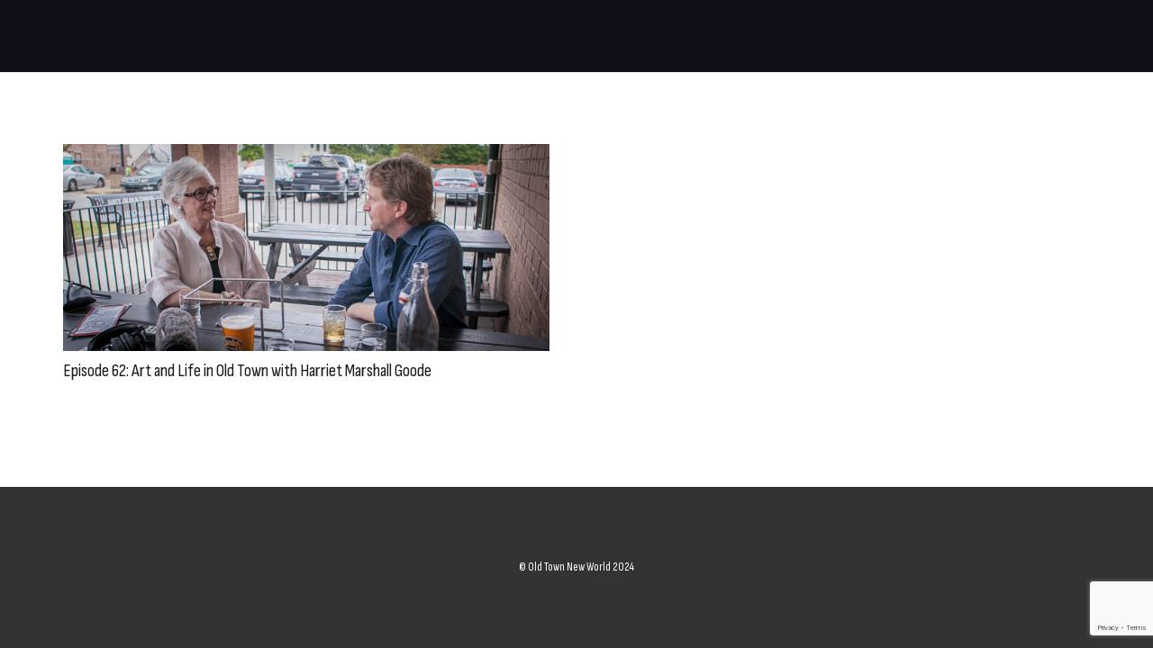

--- FILE ---
content_type: text/html; charset=utf-8
request_url: https://www.google.com/recaptcha/api2/anchor?ar=1&k=6LdXCzghAAAAAAsTHFHzRRDrVGWYme3GXOg_NNq1&co=aHR0cHM6Ly9vbGR0b3dubmV3d29ybGQuY29tOjQ0Mw..&hl=en&v=PoyoqOPhxBO7pBk68S4YbpHZ&size=invisible&anchor-ms=20000&execute-ms=30000&cb=pu9dmtnsq9jh
body_size: 48900
content:
<!DOCTYPE HTML><html dir="ltr" lang="en"><head><meta http-equiv="Content-Type" content="text/html; charset=UTF-8">
<meta http-equiv="X-UA-Compatible" content="IE=edge">
<title>reCAPTCHA</title>
<style type="text/css">
/* cyrillic-ext */
@font-face {
  font-family: 'Roboto';
  font-style: normal;
  font-weight: 400;
  font-stretch: 100%;
  src: url(//fonts.gstatic.com/s/roboto/v48/KFO7CnqEu92Fr1ME7kSn66aGLdTylUAMa3GUBHMdazTgWw.woff2) format('woff2');
  unicode-range: U+0460-052F, U+1C80-1C8A, U+20B4, U+2DE0-2DFF, U+A640-A69F, U+FE2E-FE2F;
}
/* cyrillic */
@font-face {
  font-family: 'Roboto';
  font-style: normal;
  font-weight: 400;
  font-stretch: 100%;
  src: url(//fonts.gstatic.com/s/roboto/v48/KFO7CnqEu92Fr1ME7kSn66aGLdTylUAMa3iUBHMdazTgWw.woff2) format('woff2');
  unicode-range: U+0301, U+0400-045F, U+0490-0491, U+04B0-04B1, U+2116;
}
/* greek-ext */
@font-face {
  font-family: 'Roboto';
  font-style: normal;
  font-weight: 400;
  font-stretch: 100%;
  src: url(//fonts.gstatic.com/s/roboto/v48/KFO7CnqEu92Fr1ME7kSn66aGLdTylUAMa3CUBHMdazTgWw.woff2) format('woff2');
  unicode-range: U+1F00-1FFF;
}
/* greek */
@font-face {
  font-family: 'Roboto';
  font-style: normal;
  font-weight: 400;
  font-stretch: 100%;
  src: url(//fonts.gstatic.com/s/roboto/v48/KFO7CnqEu92Fr1ME7kSn66aGLdTylUAMa3-UBHMdazTgWw.woff2) format('woff2');
  unicode-range: U+0370-0377, U+037A-037F, U+0384-038A, U+038C, U+038E-03A1, U+03A3-03FF;
}
/* math */
@font-face {
  font-family: 'Roboto';
  font-style: normal;
  font-weight: 400;
  font-stretch: 100%;
  src: url(//fonts.gstatic.com/s/roboto/v48/KFO7CnqEu92Fr1ME7kSn66aGLdTylUAMawCUBHMdazTgWw.woff2) format('woff2');
  unicode-range: U+0302-0303, U+0305, U+0307-0308, U+0310, U+0312, U+0315, U+031A, U+0326-0327, U+032C, U+032F-0330, U+0332-0333, U+0338, U+033A, U+0346, U+034D, U+0391-03A1, U+03A3-03A9, U+03B1-03C9, U+03D1, U+03D5-03D6, U+03F0-03F1, U+03F4-03F5, U+2016-2017, U+2034-2038, U+203C, U+2040, U+2043, U+2047, U+2050, U+2057, U+205F, U+2070-2071, U+2074-208E, U+2090-209C, U+20D0-20DC, U+20E1, U+20E5-20EF, U+2100-2112, U+2114-2115, U+2117-2121, U+2123-214F, U+2190, U+2192, U+2194-21AE, U+21B0-21E5, U+21F1-21F2, U+21F4-2211, U+2213-2214, U+2216-22FF, U+2308-230B, U+2310, U+2319, U+231C-2321, U+2336-237A, U+237C, U+2395, U+239B-23B7, U+23D0, U+23DC-23E1, U+2474-2475, U+25AF, U+25B3, U+25B7, U+25BD, U+25C1, U+25CA, U+25CC, U+25FB, U+266D-266F, U+27C0-27FF, U+2900-2AFF, U+2B0E-2B11, U+2B30-2B4C, U+2BFE, U+3030, U+FF5B, U+FF5D, U+1D400-1D7FF, U+1EE00-1EEFF;
}
/* symbols */
@font-face {
  font-family: 'Roboto';
  font-style: normal;
  font-weight: 400;
  font-stretch: 100%;
  src: url(//fonts.gstatic.com/s/roboto/v48/KFO7CnqEu92Fr1ME7kSn66aGLdTylUAMaxKUBHMdazTgWw.woff2) format('woff2');
  unicode-range: U+0001-000C, U+000E-001F, U+007F-009F, U+20DD-20E0, U+20E2-20E4, U+2150-218F, U+2190, U+2192, U+2194-2199, U+21AF, U+21E6-21F0, U+21F3, U+2218-2219, U+2299, U+22C4-22C6, U+2300-243F, U+2440-244A, U+2460-24FF, U+25A0-27BF, U+2800-28FF, U+2921-2922, U+2981, U+29BF, U+29EB, U+2B00-2BFF, U+4DC0-4DFF, U+FFF9-FFFB, U+10140-1018E, U+10190-1019C, U+101A0, U+101D0-101FD, U+102E0-102FB, U+10E60-10E7E, U+1D2C0-1D2D3, U+1D2E0-1D37F, U+1F000-1F0FF, U+1F100-1F1AD, U+1F1E6-1F1FF, U+1F30D-1F30F, U+1F315, U+1F31C, U+1F31E, U+1F320-1F32C, U+1F336, U+1F378, U+1F37D, U+1F382, U+1F393-1F39F, U+1F3A7-1F3A8, U+1F3AC-1F3AF, U+1F3C2, U+1F3C4-1F3C6, U+1F3CA-1F3CE, U+1F3D4-1F3E0, U+1F3ED, U+1F3F1-1F3F3, U+1F3F5-1F3F7, U+1F408, U+1F415, U+1F41F, U+1F426, U+1F43F, U+1F441-1F442, U+1F444, U+1F446-1F449, U+1F44C-1F44E, U+1F453, U+1F46A, U+1F47D, U+1F4A3, U+1F4B0, U+1F4B3, U+1F4B9, U+1F4BB, U+1F4BF, U+1F4C8-1F4CB, U+1F4D6, U+1F4DA, U+1F4DF, U+1F4E3-1F4E6, U+1F4EA-1F4ED, U+1F4F7, U+1F4F9-1F4FB, U+1F4FD-1F4FE, U+1F503, U+1F507-1F50B, U+1F50D, U+1F512-1F513, U+1F53E-1F54A, U+1F54F-1F5FA, U+1F610, U+1F650-1F67F, U+1F687, U+1F68D, U+1F691, U+1F694, U+1F698, U+1F6AD, U+1F6B2, U+1F6B9-1F6BA, U+1F6BC, U+1F6C6-1F6CF, U+1F6D3-1F6D7, U+1F6E0-1F6EA, U+1F6F0-1F6F3, U+1F6F7-1F6FC, U+1F700-1F7FF, U+1F800-1F80B, U+1F810-1F847, U+1F850-1F859, U+1F860-1F887, U+1F890-1F8AD, U+1F8B0-1F8BB, U+1F8C0-1F8C1, U+1F900-1F90B, U+1F93B, U+1F946, U+1F984, U+1F996, U+1F9E9, U+1FA00-1FA6F, U+1FA70-1FA7C, U+1FA80-1FA89, U+1FA8F-1FAC6, U+1FACE-1FADC, U+1FADF-1FAE9, U+1FAF0-1FAF8, U+1FB00-1FBFF;
}
/* vietnamese */
@font-face {
  font-family: 'Roboto';
  font-style: normal;
  font-weight: 400;
  font-stretch: 100%;
  src: url(//fonts.gstatic.com/s/roboto/v48/KFO7CnqEu92Fr1ME7kSn66aGLdTylUAMa3OUBHMdazTgWw.woff2) format('woff2');
  unicode-range: U+0102-0103, U+0110-0111, U+0128-0129, U+0168-0169, U+01A0-01A1, U+01AF-01B0, U+0300-0301, U+0303-0304, U+0308-0309, U+0323, U+0329, U+1EA0-1EF9, U+20AB;
}
/* latin-ext */
@font-face {
  font-family: 'Roboto';
  font-style: normal;
  font-weight: 400;
  font-stretch: 100%;
  src: url(//fonts.gstatic.com/s/roboto/v48/KFO7CnqEu92Fr1ME7kSn66aGLdTylUAMa3KUBHMdazTgWw.woff2) format('woff2');
  unicode-range: U+0100-02BA, U+02BD-02C5, U+02C7-02CC, U+02CE-02D7, U+02DD-02FF, U+0304, U+0308, U+0329, U+1D00-1DBF, U+1E00-1E9F, U+1EF2-1EFF, U+2020, U+20A0-20AB, U+20AD-20C0, U+2113, U+2C60-2C7F, U+A720-A7FF;
}
/* latin */
@font-face {
  font-family: 'Roboto';
  font-style: normal;
  font-weight: 400;
  font-stretch: 100%;
  src: url(//fonts.gstatic.com/s/roboto/v48/KFO7CnqEu92Fr1ME7kSn66aGLdTylUAMa3yUBHMdazQ.woff2) format('woff2');
  unicode-range: U+0000-00FF, U+0131, U+0152-0153, U+02BB-02BC, U+02C6, U+02DA, U+02DC, U+0304, U+0308, U+0329, U+2000-206F, U+20AC, U+2122, U+2191, U+2193, U+2212, U+2215, U+FEFF, U+FFFD;
}
/* cyrillic-ext */
@font-face {
  font-family: 'Roboto';
  font-style: normal;
  font-weight: 500;
  font-stretch: 100%;
  src: url(//fonts.gstatic.com/s/roboto/v48/KFO7CnqEu92Fr1ME7kSn66aGLdTylUAMa3GUBHMdazTgWw.woff2) format('woff2');
  unicode-range: U+0460-052F, U+1C80-1C8A, U+20B4, U+2DE0-2DFF, U+A640-A69F, U+FE2E-FE2F;
}
/* cyrillic */
@font-face {
  font-family: 'Roboto';
  font-style: normal;
  font-weight: 500;
  font-stretch: 100%;
  src: url(//fonts.gstatic.com/s/roboto/v48/KFO7CnqEu92Fr1ME7kSn66aGLdTylUAMa3iUBHMdazTgWw.woff2) format('woff2');
  unicode-range: U+0301, U+0400-045F, U+0490-0491, U+04B0-04B1, U+2116;
}
/* greek-ext */
@font-face {
  font-family: 'Roboto';
  font-style: normal;
  font-weight: 500;
  font-stretch: 100%;
  src: url(//fonts.gstatic.com/s/roboto/v48/KFO7CnqEu92Fr1ME7kSn66aGLdTylUAMa3CUBHMdazTgWw.woff2) format('woff2');
  unicode-range: U+1F00-1FFF;
}
/* greek */
@font-face {
  font-family: 'Roboto';
  font-style: normal;
  font-weight: 500;
  font-stretch: 100%;
  src: url(//fonts.gstatic.com/s/roboto/v48/KFO7CnqEu92Fr1ME7kSn66aGLdTylUAMa3-UBHMdazTgWw.woff2) format('woff2');
  unicode-range: U+0370-0377, U+037A-037F, U+0384-038A, U+038C, U+038E-03A1, U+03A3-03FF;
}
/* math */
@font-face {
  font-family: 'Roboto';
  font-style: normal;
  font-weight: 500;
  font-stretch: 100%;
  src: url(//fonts.gstatic.com/s/roboto/v48/KFO7CnqEu92Fr1ME7kSn66aGLdTylUAMawCUBHMdazTgWw.woff2) format('woff2');
  unicode-range: U+0302-0303, U+0305, U+0307-0308, U+0310, U+0312, U+0315, U+031A, U+0326-0327, U+032C, U+032F-0330, U+0332-0333, U+0338, U+033A, U+0346, U+034D, U+0391-03A1, U+03A3-03A9, U+03B1-03C9, U+03D1, U+03D5-03D6, U+03F0-03F1, U+03F4-03F5, U+2016-2017, U+2034-2038, U+203C, U+2040, U+2043, U+2047, U+2050, U+2057, U+205F, U+2070-2071, U+2074-208E, U+2090-209C, U+20D0-20DC, U+20E1, U+20E5-20EF, U+2100-2112, U+2114-2115, U+2117-2121, U+2123-214F, U+2190, U+2192, U+2194-21AE, U+21B0-21E5, U+21F1-21F2, U+21F4-2211, U+2213-2214, U+2216-22FF, U+2308-230B, U+2310, U+2319, U+231C-2321, U+2336-237A, U+237C, U+2395, U+239B-23B7, U+23D0, U+23DC-23E1, U+2474-2475, U+25AF, U+25B3, U+25B7, U+25BD, U+25C1, U+25CA, U+25CC, U+25FB, U+266D-266F, U+27C0-27FF, U+2900-2AFF, U+2B0E-2B11, U+2B30-2B4C, U+2BFE, U+3030, U+FF5B, U+FF5D, U+1D400-1D7FF, U+1EE00-1EEFF;
}
/* symbols */
@font-face {
  font-family: 'Roboto';
  font-style: normal;
  font-weight: 500;
  font-stretch: 100%;
  src: url(//fonts.gstatic.com/s/roboto/v48/KFO7CnqEu92Fr1ME7kSn66aGLdTylUAMaxKUBHMdazTgWw.woff2) format('woff2');
  unicode-range: U+0001-000C, U+000E-001F, U+007F-009F, U+20DD-20E0, U+20E2-20E4, U+2150-218F, U+2190, U+2192, U+2194-2199, U+21AF, U+21E6-21F0, U+21F3, U+2218-2219, U+2299, U+22C4-22C6, U+2300-243F, U+2440-244A, U+2460-24FF, U+25A0-27BF, U+2800-28FF, U+2921-2922, U+2981, U+29BF, U+29EB, U+2B00-2BFF, U+4DC0-4DFF, U+FFF9-FFFB, U+10140-1018E, U+10190-1019C, U+101A0, U+101D0-101FD, U+102E0-102FB, U+10E60-10E7E, U+1D2C0-1D2D3, U+1D2E0-1D37F, U+1F000-1F0FF, U+1F100-1F1AD, U+1F1E6-1F1FF, U+1F30D-1F30F, U+1F315, U+1F31C, U+1F31E, U+1F320-1F32C, U+1F336, U+1F378, U+1F37D, U+1F382, U+1F393-1F39F, U+1F3A7-1F3A8, U+1F3AC-1F3AF, U+1F3C2, U+1F3C4-1F3C6, U+1F3CA-1F3CE, U+1F3D4-1F3E0, U+1F3ED, U+1F3F1-1F3F3, U+1F3F5-1F3F7, U+1F408, U+1F415, U+1F41F, U+1F426, U+1F43F, U+1F441-1F442, U+1F444, U+1F446-1F449, U+1F44C-1F44E, U+1F453, U+1F46A, U+1F47D, U+1F4A3, U+1F4B0, U+1F4B3, U+1F4B9, U+1F4BB, U+1F4BF, U+1F4C8-1F4CB, U+1F4D6, U+1F4DA, U+1F4DF, U+1F4E3-1F4E6, U+1F4EA-1F4ED, U+1F4F7, U+1F4F9-1F4FB, U+1F4FD-1F4FE, U+1F503, U+1F507-1F50B, U+1F50D, U+1F512-1F513, U+1F53E-1F54A, U+1F54F-1F5FA, U+1F610, U+1F650-1F67F, U+1F687, U+1F68D, U+1F691, U+1F694, U+1F698, U+1F6AD, U+1F6B2, U+1F6B9-1F6BA, U+1F6BC, U+1F6C6-1F6CF, U+1F6D3-1F6D7, U+1F6E0-1F6EA, U+1F6F0-1F6F3, U+1F6F7-1F6FC, U+1F700-1F7FF, U+1F800-1F80B, U+1F810-1F847, U+1F850-1F859, U+1F860-1F887, U+1F890-1F8AD, U+1F8B0-1F8BB, U+1F8C0-1F8C1, U+1F900-1F90B, U+1F93B, U+1F946, U+1F984, U+1F996, U+1F9E9, U+1FA00-1FA6F, U+1FA70-1FA7C, U+1FA80-1FA89, U+1FA8F-1FAC6, U+1FACE-1FADC, U+1FADF-1FAE9, U+1FAF0-1FAF8, U+1FB00-1FBFF;
}
/* vietnamese */
@font-face {
  font-family: 'Roboto';
  font-style: normal;
  font-weight: 500;
  font-stretch: 100%;
  src: url(//fonts.gstatic.com/s/roboto/v48/KFO7CnqEu92Fr1ME7kSn66aGLdTylUAMa3OUBHMdazTgWw.woff2) format('woff2');
  unicode-range: U+0102-0103, U+0110-0111, U+0128-0129, U+0168-0169, U+01A0-01A1, U+01AF-01B0, U+0300-0301, U+0303-0304, U+0308-0309, U+0323, U+0329, U+1EA0-1EF9, U+20AB;
}
/* latin-ext */
@font-face {
  font-family: 'Roboto';
  font-style: normal;
  font-weight: 500;
  font-stretch: 100%;
  src: url(//fonts.gstatic.com/s/roboto/v48/KFO7CnqEu92Fr1ME7kSn66aGLdTylUAMa3KUBHMdazTgWw.woff2) format('woff2');
  unicode-range: U+0100-02BA, U+02BD-02C5, U+02C7-02CC, U+02CE-02D7, U+02DD-02FF, U+0304, U+0308, U+0329, U+1D00-1DBF, U+1E00-1E9F, U+1EF2-1EFF, U+2020, U+20A0-20AB, U+20AD-20C0, U+2113, U+2C60-2C7F, U+A720-A7FF;
}
/* latin */
@font-face {
  font-family: 'Roboto';
  font-style: normal;
  font-weight: 500;
  font-stretch: 100%;
  src: url(//fonts.gstatic.com/s/roboto/v48/KFO7CnqEu92Fr1ME7kSn66aGLdTylUAMa3yUBHMdazQ.woff2) format('woff2');
  unicode-range: U+0000-00FF, U+0131, U+0152-0153, U+02BB-02BC, U+02C6, U+02DA, U+02DC, U+0304, U+0308, U+0329, U+2000-206F, U+20AC, U+2122, U+2191, U+2193, U+2212, U+2215, U+FEFF, U+FFFD;
}
/* cyrillic-ext */
@font-face {
  font-family: 'Roboto';
  font-style: normal;
  font-weight: 900;
  font-stretch: 100%;
  src: url(//fonts.gstatic.com/s/roboto/v48/KFO7CnqEu92Fr1ME7kSn66aGLdTylUAMa3GUBHMdazTgWw.woff2) format('woff2');
  unicode-range: U+0460-052F, U+1C80-1C8A, U+20B4, U+2DE0-2DFF, U+A640-A69F, U+FE2E-FE2F;
}
/* cyrillic */
@font-face {
  font-family: 'Roboto';
  font-style: normal;
  font-weight: 900;
  font-stretch: 100%;
  src: url(//fonts.gstatic.com/s/roboto/v48/KFO7CnqEu92Fr1ME7kSn66aGLdTylUAMa3iUBHMdazTgWw.woff2) format('woff2');
  unicode-range: U+0301, U+0400-045F, U+0490-0491, U+04B0-04B1, U+2116;
}
/* greek-ext */
@font-face {
  font-family: 'Roboto';
  font-style: normal;
  font-weight: 900;
  font-stretch: 100%;
  src: url(//fonts.gstatic.com/s/roboto/v48/KFO7CnqEu92Fr1ME7kSn66aGLdTylUAMa3CUBHMdazTgWw.woff2) format('woff2');
  unicode-range: U+1F00-1FFF;
}
/* greek */
@font-face {
  font-family: 'Roboto';
  font-style: normal;
  font-weight: 900;
  font-stretch: 100%;
  src: url(//fonts.gstatic.com/s/roboto/v48/KFO7CnqEu92Fr1ME7kSn66aGLdTylUAMa3-UBHMdazTgWw.woff2) format('woff2');
  unicode-range: U+0370-0377, U+037A-037F, U+0384-038A, U+038C, U+038E-03A1, U+03A3-03FF;
}
/* math */
@font-face {
  font-family: 'Roboto';
  font-style: normal;
  font-weight: 900;
  font-stretch: 100%;
  src: url(//fonts.gstatic.com/s/roboto/v48/KFO7CnqEu92Fr1ME7kSn66aGLdTylUAMawCUBHMdazTgWw.woff2) format('woff2');
  unicode-range: U+0302-0303, U+0305, U+0307-0308, U+0310, U+0312, U+0315, U+031A, U+0326-0327, U+032C, U+032F-0330, U+0332-0333, U+0338, U+033A, U+0346, U+034D, U+0391-03A1, U+03A3-03A9, U+03B1-03C9, U+03D1, U+03D5-03D6, U+03F0-03F1, U+03F4-03F5, U+2016-2017, U+2034-2038, U+203C, U+2040, U+2043, U+2047, U+2050, U+2057, U+205F, U+2070-2071, U+2074-208E, U+2090-209C, U+20D0-20DC, U+20E1, U+20E5-20EF, U+2100-2112, U+2114-2115, U+2117-2121, U+2123-214F, U+2190, U+2192, U+2194-21AE, U+21B0-21E5, U+21F1-21F2, U+21F4-2211, U+2213-2214, U+2216-22FF, U+2308-230B, U+2310, U+2319, U+231C-2321, U+2336-237A, U+237C, U+2395, U+239B-23B7, U+23D0, U+23DC-23E1, U+2474-2475, U+25AF, U+25B3, U+25B7, U+25BD, U+25C1, U+25CA, U+25CC, U+25FB, U+266D-266F, U+27C0-27FF, U+2900-2AFF, U+2B0E-2B11, U+2B30-2B4C, U+2BFE, U+3030, U+FF5B, U+FF5D, U+1D400-1D7FF, U+1EE00-1EEFF;
}
/* symbols */
@font-face {
  font-family: 'Roboto';
  font-style: normal;
  font-weight: 900;
  font-stretch: 100%;
  src: url(//fonts.gstatic.com/s/roboto/v48/KFO7CnqEu92Fr1ME7kSn66aGLdTylUAMaxKUBHMdazTgWw.woff2) format('woff2');
  unicode-range: U+0001-000C, U+000E-001F, U+007F-009F, U+20DD-20E0, U+20E2-20E4, U+2150-218F, U+2190, U+2192, U+2194-2199, U+21AF, U+21E6-21F0, U+21F3, U+2218-2219, U+2299, U+22C4-22C6, U+2300-243F, U+2440-244A, U+2460-24FF, U+25A0-27BF, U+2800-28FF, U+2921-2922, U+2981, U+29BF, U+29EB, U+2B00-2BFF, U+4DC0-4DFF, U+FFF9-FFFB, U+10140-1018E, U+10190-1019C, U+101A0, U+101D0-101FD, U+102E0-102FB, U+10E60-10E7E, U+1D2C0-1D2D3, U+1D2E0-1D37F, U+1F000-1F0FF, U+1F100-1F1AD, U+1F1E6-1F1FF, U+1F30D-1F30F, U+1F315, U+1F31C, U+1F31E, U+1F320-1F32C, U+1F336, U+1F378, U+1F37D, U+1F382, U+1F393-1F39F, U+1F3A7-1F3A8, U+1F3AC-1F3AF, U+1F3C2, U+1F3C4-1F3C6, U+1F3CA-1F3CE, U+1F3D4-1F3E0, U+1F3ED, U+1F3F1-1F3F3, U+1F3F5-1F3F7, U+1F408, U+1F415, U+1F41F, U+1F426, U+1F43F, U+1F441-1F442, U+1F444, U+1F446-1F449, U+1F44C-1F44E, U+1F453, U+1F46A, U+1F47D, U+1F4A3, U+1F4B0, U+1F4B3, U+1F4B9, U+1F4BB, U+1F4BF, U+1F4C8-1F4CB, U+1F4D6, U+1F4DA, U+1F4DF, U+1F4E3-1F4E6, U+1F4EA-1F4ED, U+1F4F7, U+1F4F9-1F4FB, U+1F4FD-1F4FE, U+1F503, U+1F507-1F50B, U+1F50D, U+1F512-1F513, U+1F53E-1F54A, U+1F54F-1F5FA, U+1F610, U+1F650-1F67F, U+1F687, U+1F68D, U+1F691, U+1F694, U+1F698, U+1F6AD, U+1F6B2, U+1F6B9-1F6BA, U+1F6BC, U+1F6C6-1F6CF, U+1F6D3-1F6D7, U+1F6E0-1F6EA, U+1F6F0-1F6F3, U+1F6F7-1F6FC, U+1F700-1F7FF, U+1F800-1F80B, U+1F810-1F847, U+1F850-1F859, U+1F860-1F887, U+1F890-1F8AD, U+1F8B0-1F8BB, U+1F8C0-1F8C1, U+1F900-1F90B, U+1F93B, U+1F946, U+1F984, U+1F996, U+1F9E9, U+1FA00-1FA6F, U+1FA70-1FA7C, U+1FA80-1FA89, U+1FA8F-1FAC6, U+1FACE-1FADC, U+1FADF-1FAE9, U+1FAF0-1FAF8, U+1FB00-1FBFF;
}
/* vietnamese */
@font-face {
  font-family: 'Roboto';
  font-style: normal;
  font-weight: 900;
  font-stretch: 100%;
  src: url(//fonts.gstatic.com/s/roboto/v48/KFO7CnqEu92Fr1ME7kSn66aGLdTylUAMa3OUBHMdazTgWw.woff2) format('woff2');
  unicode-range: U+0102-0103, U+0110-0111, U+0128-0129, U+0168-0169, U+01A0-01A1, U+01AF-01B0, U+0300-0301, U+0303-0304, U+0308-0309, U+0323, U+0329, U+1EA0-1EF9, U+20AB;
}
/* latin-ext */
@font-face {
  font-family: 'Roboto';
  font-style: normal;
  font-weight: 900;
  font-stretch: 100%;
  src: url(//fonts.gstatic.com/s/roboto/v48/KFO7CnqEu92Fr1ME7kSn66aGLdTylUAMa3KUBHMdazTgWw.woff2) format('woff2');
  unicode-range: U+0100-02BA, U+02BD-02C5, U+02C7-02CC, U+02CE-02D7, U+02DD-02FF, U+0304, U+0308, U+0329, U+1D00-1DBF, U+1E00-1E9F, U+1EF2-1EFF, U+2020, U+20A0-20AB, U+20AD-20C0, U+2113, U+2C60-2C7F, U+A720-A7FF;
}
/* latin */
@font-face {
  font-family: 'Roboto';
  font-style: normal;
  font-weight: 900;
  font-stretch: 100%;
  src: url(//fonts.gstatic.com/s/roboto/v48/KFO7CnqEu92Fr1ME7kSn66aGLdTylUAMa3yUBHMdazQ.woff2) format('woff2');
  unicode-range: U+0000-00FF, U+0131, U+0152-0153, U+02BB-02BC, U+02C6, U+02DA, U+02DC, U+0304, U+0308, U+0329, U+2000-206F, U+20AC, U+2122, U+2191, U+2193, U+2212, U+2215, U+FEFF, U+FFFD;
}

</style>
<link rel="stylesheet" type="text/css" href="https://www.gstatic.com/recaptcha/releases/PoyoqOPhxBO7pBk68S4YbpHZ/styles__ltr.css">
<script nonce="IMqhIzH_fbptsWcaHLrEIQ" type="text/javascript">window['__recaptcha_api'] = 'https://www.google.com/recaptcha/api2/';</script>
<script type="text/javascript" src="https://www.gstatic.com/recaptcha/releases/PoyoqOPhxBO7pBk68S4YbpHZ/recaptcha__en.js" nonce="IMqhIzH_fbptsWcaHLrEIQ">
      
    </script></head>
<body><div id="rc-anchor-alert" class="rc-anchor-alert"></div>
<input type="hidden" id="recaptcha-token" value="[base64]">
<script type="text/javascript" nonce="IMqhIzH_fbptsWcaHLrEIQ">
      recaptcha.anchor.Main.init("[\x22ainput\x22,[\x22bgdata\x22,\x22\x22,\[base64]/[base64]/[base64]/[base64]/[base64]/[base64]/KGcoTywyNTMsTy5PKSxVRyhPLEMpKTpnKE8sMjUzLEMpLE8pKSxsKSksTykpfSxieT1mdW5jdGlvbihDLE8sdSxsKXtmb3IobD0odT1SKEMpLDApO08+MDtPLS0pbD1sPDw4fFooQyk7ZyhDLHUsbCl9LFVHPWZ1bmN0aW9uKEMsTyl7Qy5pLmxlbmd0aD4xMDQ/[base64]/[base64]/[base64]/[base64]/[base64]/[base64]/[base64]\\u003d\x22,\[base64]\\u003d\\u003d\x22,\x22wpLDrcOgwqvCrsOew6XDp8OrCMKsVmjDmMKiRkg5w7nDjwPCosK9BsKzwpBFwoDCk8Oiw6YswpXCmHAZM8Otw4IfBU8hXW07VH4WWsOMw498dRnDrXHCsxUwJl/ChMOyw6JJVHhKwrcZSnhrMQVaw7Jmw5gEwqIawrXCti/DlEHCkQPCuzPDjWZ8HD4xZ3bCmwRiEsOKwrvDtWzCtMK1bsO7McOfw5jDpcK9JsKMw65VwrbDrifCs8KiYzA8GyE1woIkHg0dw6AYwrVrOMKbHcOhwoUkHn3CmA7DvWTCuMObw4ZfQAtLwr/[base64]/Dtil0wrVJdB7Chld+SVXDm8Oaw7/DiMK7DQLCqGpSAxjCmnbDp8KWIl7CvEklwq3CuMKAw5LDrgrDjVcgw73CksOnwq8zw7/CnsOzRsOUEMKPw4jCq8OZGQILEEzCi8OqO8OhwrkdP8KgBnfDpsOxOcKYMRjDr1fCgMOSw43CiHDCgsKUD8Oiw7XCmRYJBxHCpzAmwqHDosKZa8OmYcKJEMKUw4rDp3XCscOkwqfCv8KMP3Nqw7TCucOSwqXCtTAwSMOWw6/CoRl9wrLDucKIw4DDt8OzwqbDlcOpDMOLwoDCjHnDpFHDnAQDw6ZDwpbCq2Y/wofDhsKBw4fDtxtyDSt0McOPVcK0aMO2V8KeZTBTwoRjw7ojwpBBPUvDmx0mI8KBGsKdw408wovDjMKwaGjCg1Esw5AJwobCll1owp1vwr8xLEnDtUhhKH5Cw4jDlcO4FMKzP3DDtMODwpZXw77DhMOII8KNwqx2w4MtI2IowrJPGm/CmSvCtgHDsmzDpDPDnVRqw5nCjCHDuMO5w5LCoijCiMOTcghKwpdvw4EswrjDmsO7cRZRwpIXwrhGfsKdYcOpU8OSdXBldsKNLTvDmcOtQ8Kkfg9Bwp/Du8OLw5vDs8KdHHsMw6coKBXDjG7DqcObL8KewrDDlQvDpcOXw6Vew68JwqxHwrpWw6DCgzBnw40uaSB0wqnDg8K+w7PCscKhwoDDk8K5w6QHSVwIUcKFw40HcEd4HCRVDHbDiMKiwrsfFMK7w78Jd8KUfWDCjRDDhMKRwqXDt2Mtw7/Csy12BMKZw53Do0EtFsORZH3DlMK5w63Dp8KFNcOJdcOKwrPCiRTDkSV8FgDDqsKgB8KTwqfCuELDqsK5w6hIw6DCpVLCrG/ChcKoWsOzw7AbRcOkw5HDisO6w6J9wpTDjEDCjCxXVzMXHVEMYMOvXVXCoSbDhMOqwqDDrcODw6sdw57CrFxpwopCwqbDosK1Qi4TBsKJa8OYbcO9wobCicOmw6PCvSTDoyVAMMKpI8K5U8KxPcOSw7jDsW8MwobCpkhcwqVmw4c/[base64]/DtRvDo8OcaMO6w6fCpMObUCFWwqbDgMOndWrDpllVw5nDtzw2wrQ+CVvCsBZuw5w4LS3Doj/DnWvCiHFNGn4XEsOowoJqNMK9JRrDucOnwrjDh8OObcOBTcKswr/DrQrDpsOgc3Zfw53DnQjDoMK5KsKBMsO4w6TDtsK/[base64]/bzzDvMOVDnNDXlUTacOfPsKPKMK9TkzCpMK4alPDgMKTBMOEw4jDgxtzUyYdwr0HQMO5wqjCkw5lFcKUdQjDgMOGwo1Vw6x/BMO8Cx7DmznCjTwCw4s+w4rDicK5w6fCvVQ1DlRUXsOkJ8ONDsODw5/[base64]/DoHzClhs/VMOBw7d3wrpifsK3wo3DhADDtSbDtcOMw7/[base64]/wqXDriMaHD1vw5LDtcOaOC5pY8KJG8Ozw6vDvEXDtsOUaMOTw69UwpTCssKAw6nCplzDiXXDlcO5w6zCnWbCujvCqMKLw44Qw6ZlwrFuVRBtw4XCgMK5w5prw6/CisOQTMORw4pEJsOxwqc6YEbDpmVgw4oZw5d4w7dlwqbDu8OUCHvCh1/DhzjCrQTDpcKLw5bClMOXG8ONe8ObQ2FEw4Vmw4jCmT7DucOtPMOSw598w7XDgTpXPxzDoBXDqXgxwrLDgGgYHS/CpsKuTDgWw7FbTcOaP1fCtmdyJcOCwooOw4/DusKYcRLDmcKtwop4KMOEXnLDvQQQwrxbw4JTJV0BwrnDjsO9wo81Gj08MiPCksOnM8KxQ8Kgw7BJDHpewoQ4w57CqGkUw4vDlsK+K8O2DsK+MMKbH03CmnZccHLDoMKswqxTBMOsw4zDrcOiaFHChnvDq8OmCMO+w5MtwpvDscOEwr/CgMOMJMO1w7DDojAzesO5wrnCscOuNV/DnEEcHcOnCzFxw5bDhMKTWwPDuGp6Z8OzwqFvQFZpZijDtMKiw6N1G8O5M1PCqCHCv8Kxw7VfwoAMwqHDo1jDjXc5wrXClsKVwr9VLsKVT8OnNTXCs8KHEG0Tw71qIFohYk7CmMKnwoUPZHYeKMO3wq3CtELDhMKiw5J+w5JOwo/DhMKWMB00QMOIFj/CiArDtsOfw4NzMi/CksKeVm7DvMKnw7sQw61owrxaGy/DlcOMOsKYA8K8fGgHwrXDsk9cDhXCk3BNKsK8IxpuwoPCisKdHGXDp8KFOcKZw6XDp8OcE8OlwqRjw5bDi8OtcMOKw5jCkcOPZ8OgGgPCoxHCvU0caMK9w77CvMODw6xRwoIFD8KJw75LERjDuCBsG8OQH8KfeQ80w491RsOCY8K/wpfCk8K3w4QqRmbDr8OqwpzDnkrDuCPCr8K3HcK8wq3Cl2HCkEzCsmLDgy8Wwo07csOhw5TClMOww6YAwqPDscK8MxBMwrt4T8O8JDlgwok/[base64]/[base64]/CrMOhTWDChlDCgWdUGh8dw58IXMOTAcKdw5XDuyvDtEXDqHdvWng8wrsAD8KGwr5yw7sJXlBeasO8JgXCk8KUAFUGwpPCg1XClGvCnirCs0MkX35cwqBBw5bDunzDoFPDuMOpwps6w4/Ch14GPSJlwovCq1wiLDA3QjXCqMKaw5UrwpBmwpsyD8OQfMKaw4AEw5UGQ37DrcOLw7BDw57DgDI9w4E8bsK3wp/DucKgT8KAHAHDisKiw5bDjwRgbmkvw4w4F8KRLMOEVQPDjcOWw6jDi8OYXMOVKFMEX0lawqHCjCcAw63DiHPCsVE/wq7CkcOow43CjBbDtsKRG1YpFcK2w6DCnF5Iw77DvcObwovDl8K5FzfClXlHLnliXyTDu1zCoUfDlGQ4wotVw4TDnMO5YGU9w47CgcO7w485U3nCk8K3XMOGF8O0A8Kbwp94BG0qw5RHw6HDmRzDp8KfT8OXw4TDnsKXwozCjih5NxtTw4JwG8K/w50xKB/DszbClcOLw7zCpcKhw5LCnsK9aCHDrsK6w6DCs13CpMOJAF3ClcOdwobDr3nCvhYqwrcTw4/Dr8OGW1tDMlvCtcOfwrjCusOveMOSbMOSCcKYe8K1FsOicSzCqBFEGcKUwofDnsKow7HCg245MsKTwobDu8OhX10CwrLDgsKjHGHCoTIlVSrCjA4/cMOIVyPDrCoOQ2TDh8K1Cj3Cjmk4wp1ZHMOrUcKPw7PDhMKLwqNbwovDiCbCo8KDw4jCr1oyw6HDo8KjwpQYw64lHcOSw7tQKsOxc0wWwqDCssKdw6dpwoFswp3CisKgQsOvCcOYP8KmHMOBw58ZHDXDoErDgcOjwpAlXMKgVcKTIiLDhcKrwpE+wrvCghvDsV/CncKGw7R5w7IGasK+wrHDvMO9XMKLQsOrwojDuE4cw6pgDgYRwrVow5xRwqtubTAyw6vChwBLJcKvwotjwrnDihXCm081LkTCnFzDkMONw6Nowq3CskvDqMOTwqjDksOxHRsFw7LDssOUDMOiw7nDoEzCjX/[base64]/w6/Co8KlLWPCiMO6LHJqw5nCrsOMbsOeDVLCk8KJADXDvMKEwqB/[base64]/Ct8Ktw6bDskJjw7gzw7rDsMOow415Q1vCksKzCsOYwpt5wrXCk8KNM8KgbHdMw4soD2AXw6/[base64]/DlA4Nw70mYcKsF8OSwqAJORUMB8KxGijCjSx+Y3PCn2HDrGNIS8Ojw7nCuMKRXQpQwqQxwpZjw6lpYBEywq42woXCmyLDh8OzNkQtTMOhOTwuw5QgYloYDycXMi4tL8KSRMOma8OeBCjCtCjDvXNZwow/SD8Aw6HDq8KHw7XDsMKsPlzDtAIGwpt/[base64]/[base64]/[base64]/[base64]/CksKlBBPCgkbDosOrH8KxFRUcwpcTw5ZQek/CswY7wqMawrcqNCpSY8K/EMOITcOCIMO8w743w53CscO/NVDCpg97w5kjJ8Kkw4jDmmBDc0nDpD/[base64]/XipiPsKjwq/Di3g+XWAEwqU+KVbDgGjCoidSUMOqw41Zw7fCvizDtFvCoBvDmEvCizLDpsKzS8OMfiAfwpAoGjJsw4sow6UJBMKOMhQPbEIwKTQRw63CnGTDjh3CvsOfw705wqMNw5rDv8Ktw6laccOIwo/DhcOLXirCmWPDqsK1wrs5wrEPw5oUKWXCt014w6kNakPCscO1F8KqVnvChFkyJ8OkwoI6bD8JHMOfw7jChw4ZwrPDu8Khw73DucOLBCVYbMKSwr/DoMOUXjnChsOnw6fCgTDDv8OzwrzDpMKywrxNbgHCvMKfAMOrUTrDu8KIwprCjykrwprDj0s8woDCqCcrwoTCpsO2wqN3w6I4wp/DiMKHXcORwrbDnBJNw60fwop6w77Dl8Kiw7YXw7BOPsOgPznCoFHDp8OEw7A7w7s9w7w5w4giRwZfBcOuM8KtwqAtD2jDkjbCncOrSm40DMKVOndkwpkkw7rDi8O/w5zCksKsVsKIdcOQYVHDhsKxd8KPw7HCg8OUKMO7wqPDh1vDnHXDhSbDpjE7C8KzHcOdUyfDgMKZCgUCwobCmS/CiSMqw4HDusOWw6YQwrbCkMOaDMKRfsKyL8OCwrENCD/CgVNPfBzCmMOXaAM6OsKFwpkzwoInQ8OSw4ZUw6kJwp4QB8OeEMKzwqBgbCx8w7JywoPCkcOffsOhLz/Cs8OJw5Vfw6DDj8Knd8OQw4zDucOAwqUnw6zCjcO/Hg/DhFQywqHDp8KceWFrV8KbWm/DusOdwr0nw6bCj8OtwpAdw6fDsUtMwrJ1wqInwp0sQAbCk1/CnWjCoHjCucO2N3zCjHASaMOfDRXCuMO2w7ITDCNpWk15J8KXwqPCncO6bX7Dgy9MJFkmI2XCkXsIeRYVHg00UMOXNl/DmMK0N8K7w6nCjsKSWnh7FyvCjsOfcMKnw7TDr1rDkULDocOywonCniBeCcKgwrrCkgnCsUXCh8K1wrPDqsOKMklYGFLDlkQZUhlBMcOPwqnCrXptYlFFZQrCj8KxVMOCTMOZNsKmD8OLwpVhMk/DpcO0BkbDmcK4w4EqH8Ozw4d6wpPCpHQAwpTDmlJyMMODa8OfVsOUW0fCn1TDlQYGwoTDiR/Cml8HFlDDu8O1PMOOXRnDmktCMcKjwr1kAgfCkxwIw6diw6zDnsOSwpdUHlLCnyPDvj8VwpvCkSh5wrPCmGFiwr7DjkFZwpfDn3gvwrAhw6Eowp8Mw6suw6QQL8Kawo7CvFDCv8KhYMKTb8KFw7/CqkwjCg0PXsOAw5HCrsORE8OVwr5jwp5CEylswr/[base64]/CjcKMw6nCpsOOPcOFw7ZOw7PCgcKYL00HaDIIKsKswqXCm0vDg1nCrwg9woMiwqDCk8OoFsK2Jw/DtQokb8O/woLCrEJwZCkjwonCtRF4w4ETQGPDuwTConwBKMKDw6jDhsOzw4IJA0bDlMKUwp/[base64]/CscONwoXCvHxcIsOTw5JXVFBywr3CvcKxwq3Dn8Kaw4XCiMOmw6nDtcKdSGdEwp/[base64]/aULCvcO8w6rDqV/DrHfDkcOPGwRkwo0Xw5YzbSwrT3U4WWRCB8KBR8O5FsKHwqDCpSPCscKOw6RSThN0YX/ClnMKw4/ChsOGw5/CtlhTworDki5Yw4fCuC5kw6Rma8KCwrBKPcK1wqgnQCZKwp/[base64]/CtcKKTCnCoMOowqdfwqjDscKEwp8uRMOhwqhSwpUowobDjlkCw6pkbsOvwpwVEMOqw5LCi8O8w7MZwqfDtsOJcsK8w68IwqDCpwMwPMORw5Y7wrjCsVrCjWnDiAYcwqlhS13CvE/[base64]/[base64]/CkGs7w53Cml3CkMK7DnHDssOLDGt3VWIJJMKvwrfDuH3CuMK2w5TDvX7Dj8OjSi3ChVBCwqV5w7pAwqrCq8K/woshIcKNXTfCnCrCqgnCqx3DiUEFw7jDlMKIGDcTw64cecOzwpYhZsO3Wn5mT8O3NMKFR8O+wobCs2zCrAtqCcOxCyDCqsKfwoHDhGVgwpFsE8O+YMKfw7zDgTsvw6TDikt1w6LCgMKHwqjDvMOewrPDmVLDlgpkw5/CjhTDp8KPIl8Uw5TDrMKTAXvCrsKew60QC0jDgiLCosKzwoLCuRQtwovCuwDCgsOJw58Ow5o3w43DjTsLGcKlw5PDkmg/JsOsa8K0Fy3Dh8KpezjCpMK1w5YYwogmBhnCv8OBwqMXSMO+w7wMZcOIQMOxM8O3fHZfw5ITwrpHw4LClzzDnDnCh8OswpXChMKEMsK3w4/CuSrDlMODbMO0U1RqEiMBZcKYwozChR4pw5PChnHCgFnCmSNbwqbDs8Kkw4VFHlMbw6XCulzDvsKNAwYWw6ZHMMKXwqdrw7F/w6vCjhLDslwBw5AHw6lOw5LDu8OIw7LDkMKcw5B6LMKEwrbDhgLDjMOuCgHCt1TDqMOBMSPDjsKseHrCk8O1wpA3CRdGwq7DsF4EcMOsTcOMworClwXCu8KAB8Oywr3DliVDJzDDhCDDpsKvw6oBwpjCj8K3w6DCtWfChcKawoHCvUkxwr/[base64]/Ds8OXwoxww6U8w6HCiznDvk8pw6sFJH3CjhcsQ8OOwqjDnkdCw7TCkcOaH2csw7HDr8Obw4TDpsO0DBJLwopTwofCqRllQAzCgRvCkcOiwpPCny5+GMKaLcOswoTDoHTCrW/CnsKiOAkaw5lgGUfCm8OXcsOBw7PDqFDCksO/w68oewA5w4nCocOSw6okw73DjDjDjiXDlB5qw6TDmcOdw5rDksK6wrPChSonwrICfsKzd3LCu2fCuVErwod3FkEZV8Ovw4hvXWVFUiPDsg/[base64]/DqMKpwotwVWUXw6BZw6PDtCLCoRYwaRoiNXTCgcKpVMK0woZ+A8OnS8KeaxBCYMOmDAEHwpJpw5oYRsKSVMOmwq7Dv1/CpxEqI8K8wq3DpjYuWsKkJsOYdXc6w57Dh8O9L1jDpcKlw5M+QhHDi8Kqw7dlF8KsdjHDgQNzwrJzw4fCkMKGXsO3wo7CpsKOwpfCh1hTw6XCkcKwEhbDh8O0w5dgMsK4FTAtLcKSQsOVw7/[base64]/wp7ClcKdw4rDvWkJbcKEDsKoYMOSw5ohC8KeBMKnwp3DtkXCo8KJw5IFwp/CrydAO1TCrcKMwp9EOjwqw6N/w656fcKWw5jCuj4Tw6EQagLDr8KDw5NOw5rDvsKeQ8K9TgVEMzx9U8OVw5/[base64]/[base64]/w6fClnlcc8O6U098wpXCpsKywonDg8KzHVTCvjcpIMK6KsK0VsKFw7w5Nm7DuMOow6vCvMODw5/Cv8OSwrcJMMO/[base64]/CsUxxwq/DtcKGw4glfgXCkcOwCMOVRWLCmwrDtMKPTBpIGBrCgsK+wrcXwoECMcKOXMOSwqrCvsOde1lnwohsfsOiCMKtw6/CjDlEPcKVwr1jBCoqJsO6wpnCqEfDjsOWw6PDkMKvw5PCgMK9IcK5HSwNW3rDt8Kpw5ErKMOdw4jCk2HClcOuw4LCjMOIw4rDnsKmw7XChcKlwpVSw7RpwrLDlsKje3/DrMKyOzA8w7U2BDILw6fCnGLDkEHClMOew69rGUvDtSw1w7XCkFvCp8KKU8KCIcKtdT3DmsKOWXLCmg0PbMOuWMK/w7Biw6AeC3Ilwp1nwqwWb8KzOcKfwqVAEsOLwpjCrsKJMyl9wr1YwqnDj3Bcw5zDiMO3CyHDgcKww7gSBcO1DMKJwoXDocOAIMOrFil1wqprBcOJU8Opw7bDlyRLwr5BIyFvwqPDpcK5FsOZwpNbw7jCtsO+w5zCthlDa8KmScO/[base64]/DqhPDtsKrwqwjw5nDscOlw5ttPg/CuSrDnxNCw74nSzjCskrCscOmw71yAgU0w4XDq8O0w4HChMK/TTxZwplWwokEABduScK+TTDDtcOjw5HCqcKiwp3CkcOAwprCq2jCiMOOLTzCgTEXAGlAwq/DkMO5E8KIAMOycWLDrMKpw6AOQMKFBWVuX8K9T8KifRvCvHTDp8O5wrbDq8OLf8OiwprDmsKyw7jDtWYXw5pew7AqbCs9TQpYw6bDqn/Cnl/CqQLDuzfCskzDmhDDmcOAw7QAKW7Cv2JwBsO5wpE8wo3DssKpwpk/[base64]/DlcKTw7N1ecKvJsKcOsKYZ0LChsKGbBMTeRFYwpJFwpnDuMKhwqYiw4DDiBAtw5fCvsOCwqbDi8OFwpjCt8O/O8KkNsKvS30cbcODccK4AsK7w583wqVVdA0TbcKiw7Y7X8O4w4DDhMKLw5kiMi/CnMO9DsOuwpLDgWbDghYDwpElw6ZLwrUjGcKBaMKUw48QHErDqHHCnlTClcOSVCBmaDEbw5bDmUNjD8KYwp1Uw6Qowp/DiB7Dt8OZBcK/bcObDcOfwo09wqYHKmYbEFt3wpsKw5gfw7l9QAPDiMKlNcOgwot+wrHCr8Omw4jCnlQXw73Cj8Ote8KIwq3CpMOsKS7DjAPDhcO/wpzCrcKPQcOZQnvCqcKiw53DhRrCisKsAwzCp8OIL1sDw4cKw4XDsXDDn1jDmMKdw74+PQHCr1XCrsO+eMOOWsK2bcOzQXPCmlI3w4FZZcKcR0BFTSJ/wqbCpMKGHkvDicOKw5/DssOrBgYzcyTDh8KyZ8OeVQ0vKGVkwrfCqBp+w6rDh8OWLwYqworCm8Ktwrgpw7ckw5PCnH41wrEFBhgVw5/DncKhw5bCnFvDhExkeMK/e8ODwpLCtcKww48tPSZMRhpOF8OLEMOUOcO6IXLCscKlS8KTKcKYwpLDvR3Cgyw3fWE1w4zDv8OvGQDCkcKECk7DsMKXTAXDvSbDl3TDqyLCt8KkwoUGw6jCnUZFTXjDg8OuV8KNwpVyUm/CisKeFBURwqcEIzIwCkQWw7HCuMOhwoJ1wrjDhsOFE8OGX8K7MA3DucKJDsO7CMOfw6B2fTXCi8O4R8OPIsOrw7ZULTZkw6rDqVQrE8OjwqHDjMKZwr5xw7LDmhJvAyNVF8O7EcKEw5tMwohpVMOvdEcqw5rCmUPDjSDCrMOlw6bDisKYwoA+wodoMcOSwpnCkcKlZU/CjRpwwrjDtgxWw5sLcMO7CcKZOBdQwp5rI8K5wrbCisKgJsOcfsKkwrJeSknCjsK7FMKFR8KxH3YuwoJjw7ckW8OiwobCsMOGwplGD8KBRx8pw68fw6nCpHLDqMKdw7Y+wpfDrsKQMcKePsKIKyEBwqR9AQPDucK/[base64]/CrQHCosONZsODb8KBBsOkY8OZHcKqCltYYFDDh8O/P8OEwr0vFRAxD8OFwr5FBcONCMOGHMKdwp7DlcO4wrM3Y8OGMy7CrSDDmmzCrUbCjFdDw4siWG4NeMKmw7nDslfDn3ECw6vClFnCpsKydsKZw7FWwo/DusKHwoQ4wozCr8KRw7d2w5duwrvDtsOfw47CkyfDkinCi8OkeB/Ck8KcVsK0wqzCslDClcKIw5dbL8Kfw7UbL8OjaMOhwqYgNsK2w4HDvsOcfijCnF/[base64]/fD5cX8Kqw6EQw6TCq8OPI8OUTBArw7zDs0XDmAlqIh3Cj8Ofwq55woNLwpPCoyrCksK8Z8KRw78AasKkCcKEw43CpjIxDMOMb2fCqhPDji41X8OJw4XDg2IgVMKjwqVCBsOlRlLCnMKtOMKNdMOBSHrChsOpSMO5A1ZTRHbDkMOPKcK6wpNmL0low5BdW8Knw6/DmMKyN8KcwqBaZ0zDqn7CvlZPAsK9N8Ofw6XDqT/DpMKsEcOaQlvDpsOAC20zaCLCrjHCi8Kqw4nDiy3DlWxEw4t4VUg+AHxja8K5wo3DkQrCkB3DlcOHwq0Ywqx/wowiesK5SMOCw5U8G2BDP1bDlEgzWMO4wrQEwr/CjcOvecKTwqXCvcKSwovCksOJfcKPwrZxD8Kaw5zCgsKzwrXCsMOJw50AJcK4KcOUw4zDg8Kxw61hwp3Cg8OtVBV/LRxiwrV6RV9Ow74Zw4gbZ1DCksKxw4xVwoxfGx/CnMOZfSPCjAVAwpDDnsKgbwHDoz4QwoPDkMKLw6XDqsKqwr8NwqpTNQ4lc8Ojw6nDhh/CkSlgTjTCoMOAYMODw7TDt8KMw6/[base64]/ChsOtRAgtA0vDrkzDvQDDjsO5FnFpPGQHa8KDwoHDqFR1EB4uw6LCksO/MMOVwqQPYsOJFnQ0I3vCjMKiDDbCsR9JTMK9w5/Cs8K1EcKcLcKRIUfDjsKcwoHCnhHCr2FFYMK7wqHDr8O/w7tcw6Auw5vCgQvDvHJxCMOuwqDClMKUCDVkasKSw4dVw67DlH3Co8K7aGgNw5k0wrs/fcKMaV8wT8OHDsOpw7XCnkBZwr9ew77Dh3wmw598w6/DscKUX8KtwrfDsm9Mw6NUOxYLw7LDqcKVw4rDuMK6Q3TDimvDjsKBSyYQFWLDlcK2ecOBXTFZPQgWL33DgMO/M1EoUX5YwqfDliLDjcKtw75Gw6bCo2QVwrEMwqh9RVbDjcKwFcO5wqnCusOfR8OaVMK3OwluFxVJNmhJwoDCsEnCq3gmZVPDqsK8YmTDu8K+PzXChg9/UMKXGFbDgcKZw77CrEoRRsOJOMOhwqFIwq/[base64]/Dg8OFRU8LfFFlQcOEETUQw6hwf8K6wqRnwozChGA/wpjCpsKow5TDhMK0FMKwdgsaHhItUDnDp8K8GUleUcKickfDs8OOw6zDkjdMw4vCpMKpdgkuwpomH8KqJMKzcDvCtsKKwoAMSU/[base64]/[base64]/ChsKkwqTCigdTEsOwZgnDrsO0wrZ2OTfDgHjDvEHDnsK3wonDtsOdw4tkLknCqmzClVo7UcK+wq3DuDjDulfCv39bJcOtwrUMDCYKAsKXwpkVw63Cl8OPw5tTw6TCk3ogwobCrk/[base64]/CgsKMw4DCkMKQQ8K2w4piwqErwqLDu8OdNRtrG2xlw5Ytwp4Pwq7CtMOfw7bDjhnDuV/DrMKREjjClMKVYMOuR8KcBMKaZyLDscOqw5M5wrLCq0RFIB3CscKmw70NU8KXSGXCvgPDpVkZwoJmagVRwqgWbsORFlXChgzCgcOIw4R9wpcaw73CpnvDl8KewqN9woZjwrdRwo0xWT7CpsKhw5gyFsK+WMOpw5lXRQsoNBkmDsKCw7Mhwp/DmEkzwr7Dg0NEIsK/[base64]/wpEvPsOsw5R4w4fDmsKZAMO2w6tsNwEhw7pbHQkQw4A2LcKJGgdow6HCjMKmwrUrCcOLZcOjw5/DmsKDwq15wrfDiMK+CcKzwqXDujnCswE7NcOtbDHCvH3CkmAgcXPCo8KXw7EXw5wIbcOUVjbCgsOjw5nCgsOhQ0TDmsOUwoNGwph9FFM2PMOHdypBwpHCo8OZaAEqSlBIGsORaMOtHF7CkBwZY8KQAMKhVGsyw4PDhcK/ZMKHwp9vVh3DozhhPFzDosOuwr3DuyvDhVrCoQXCscKuDj1xDcKuZQIywpUdwqXDosOoecKiHMKdCBkUwrbCk38kLcK0w6HDgcKiAsKLwo3DkMOpGWAwfMOZBsOUwqLCvG7DqsK0cGjCq8OMYA/DvcOvYhsiwpx+woUuwq7CklfDl8O5w5EzJ8OwFMOUE8KsQcO2ccOVZcK7VcKewoA2wrcSwrE0wpFcZcK1fmbCscKcNAU5WzwlAsONQMKrJsKsw5Vsfm/[base64]/wpMWwpzCvsK5CnXClVE9w5A8wqTCpXHCjVdgw5cbwqFnw5srwp3DvQl/bMKod8Oaw4/Ch8K7w4ZNwqfCqsOrwqjDs2k6wqhxw5fDrD3CoVTDjFzDtVPCjMO1w7zCgcOSQGd+wpMlwq3DoU7CicK6wpzCjRVWAXvDv8KiYHwDGMKoZwY2wqjDnjzCt8KlJHTCh8OEDsOVw57CtsOww5DDjcKSwp7CpmlqwogPIcKIw4w7wpN7wprDoR/DtMOgLXzDs8OLKGjDo8KOLkxUDsKLa8KHw5XDv8Obw4/Dnh0JcA3CssKSw6I+w4jDk0DCtsOtw6XDscO2woUOw5TDmMKRb3LDnyFkLSzCuSpLw74CM3nDmGjCusKsZSzDicK6woQDNCtZHsOOEsKUw5PCi8KwwqPCpHs6SUvCq8KgJsKEwo5KWX7Dh8KwwrLDuQMfQxHDrsOlSMKBwrbCtQtOw7FowpHCvcOjUsO8w4/CnVrCtRc5w5zDvhdlwp3Dk8KbwrvCrcKUHcOTwpvChFbCj2/[base64]/w7nDjiQJT8O8JsKCw7LDpsOfagdAw7vDmB7DiTvCnRFGOEguPgXDncOoOzURw4/CjGHCgGrClMOkwp3Di8KIYzbCjiXDgiZjYnDCuEHCvAnCisOQOynDosKkw4DDs2Frw6dfw7PCpDXCmsKMBMONw5fDo8O8wqjCtRY/[base64]/CjsOMw61Bw59mZ8KReBl8PXITecKLBcK6wo5tTEPCnMOXf1PCt8OsworCqcKXw7MCV8K1KsOwUsOqb0ofwoMlFhHCv8KTw4YGw4AbYFF/wqPDtw3CmsOFw55+wq1OScOeMcK9wohzw5xHwoTDvxjCo8OJbyBmw47CsRfDlzHCgHHDrA/DkQ3CvcOywo5Sd8OQdlNIK8KFSsKcBhFEJQTDkBzDq8OSwoXCjy9awpBoSWVgw4sYwrZSwpHCh2fCkWpEw5giWEvCm8KLw6XCtMO4KHhwT8K3EkAKwodmacKyRcOVdsK/wpRRwpnDjcKlw7NWw75pYsKnw5fCtlnCsw9Aw5XCusO9f8KZwoh1A33CkRvCv8K/AsOwYsKTKxjCpw4ATMK7w6fCu8K3wolhw4nCkMKACMOuJFtHDMKDLwpoGVvCtcKTwod3wqrDm1/Dr8KGJsOww6wHRcKowpfCs8KdX3XCjE3CtcOjcsOPw47CjjbCoylXG8OPNsOJw4PDqyLDuMK8wonCv8KSwqkjLgPCssOfNn4icMKBwrMcw7s5w7HCvlhAwoojwpDCoioOU3lBAn/CjsKzJcK4e1w7w75wMcOQwokqVsKfwrYrw57DtHgBWMKfGmhTDsOBb0rDkXDChMOnNSfDoiEOwqp7QSsHw6nDjgzCs09PMG4Zw63DvxhHwq9ewrJ/w7pEOMKgw7/DiV7Dq8KUw73DjcO2w5JkE8OdwqsGw7Uxw5AhRsKCJcODw6LDmsK1w7rDi3/Cq8Kgw53DqcK0wr9yeE45w6vChw7DpcK4eD5aPMOxVxUWwr3DtcO2woTCjyxkwqRlwoBuwp/[base64]/Do8KTw6TCocObEsKqV8OmbcOiKMOKwox6wpzCsSvCt39wYHLCjMKTYkfDhg0FXz3DqWQdwocwD8KidmzChzcgwpVtwq7CtjHDjMO6w7xow5lyw4YHeGnDusOQwqVvY2plwoXCoTzCrcO9IMOHf8OiwoLCrxBnOR5naC/Ck1nDnQTDo0jDvHFtTg0ZRMOeHxvCpkbCkCnDkMK/[base64]/Di8OPw5HCk8Otw406w6XCgcOzw7XDhcOzCmZBw7lwHcOqw5HDkgbDj8O7w7ENw5tMM8OmJcKLQXzDpcKGwr3DvxE2biwNw4MyWsOtw7/[base64]/[base64]/DtcKJwpM+Cy1Iw4bCrMO8w6d1w7LCp8Oow5ABG8OTb0LDpDIdaEjDjl7DrMOBwpARw6YMJiw0woLCkxs7b1dAP8O+w4XDjBvDicOPB8KeLjZvPVDCoV7CosOOwqHChxvCp8KaOMKLw6cRw4vDtMO+w7J/CcOTBcOlw7bCkA9xSTvCnS7CrF/DlcKUdMOXHzBjw7xuPEzCicOaMsKCw4Mwwr9Iw5E/wrrDmcKvwrTDu3k9HF3DqMOww4PDh8OSwo3Dqgt+wr5bw5jDrVbCo8OYY8KdwpfDgcKceMOVUD0ROMOxwrTDvg/DlMOfZMKgw41lwqszwqLDusONw6XDn2fCusKPKMK6wpfCpMKXZMOEw4B1wr40w7QxDcKmwoV6woIzYknCtGzDkMO2aMO5wpzDhl/Cui9/fWvDoMOqwqnCu8Opw7TDm8O6wp/DrB3CpFYgwrZiw6DDn8KWwoHDlsO6wovCjw3DkMOlB1J6cw1vw6vDpRHDhMKxfsOSGcO/w4DCvsOXDsOgw6nCgFfCgMO8dsOsMTfDk102wolawrdbQ8OHwo7CuD4lwqYVPS10w5/[base64]/WsKew6rDtAvCpMOiwoDCvMOuX3xUNcKXwrMWw5nCg8KGwqXDuD3DjMKjw603dMOfw7BIAsKcw44pCcO1XsOfw5RZa8OsYsO4w5PDiH8wwrRIwpMAw7UbFsKjwolCw4Iww7saw6fCsMONwoBfFnHCmcKww4QRFMKRw4UVw7skw7XCtUHCimJywr/DrMOqw6lmw7IzMcOabcOhw6vCuSbCvFLDi1/DmsK2UsOTV8KEfcKOPcOCw59/w4rCusKMw4rCs8Odw4PDksOcUzgBw6ZgNcOeODPDlMKcXVPDnFgAC8KbSsKRKcKFw4diwp9Xw4hcwqdbQW5daGrCuCAYwrvDlsO5IGrCiF/DlMOewqk5wqjDiE/CrMOuC8OIZT1TA8OMUMK4MznDsVLDplB6YsKAw7jCiMKJwprDkj/DpcO6w5XDr2LCnCp2w5Miw5cGwqVaw5DDosKtw4nDlsORwpghTmMhKmbCjMOdwqQQCcKUQnoFw5gYw6HDscKXwrNBw45GwqzCoMOHw7DCucKLw7M/LHDDjGjCvkA9w7Q7wr96w4zCmR9qwpIBSMKqcsOewr3Drw1TRsKGYMOrwoBTw6VUw71Nw4vDpVxewqdEGAFoJMOBdcOFwonDiXsLVsOaM1hWKkZYHwQYw7PCpMK3w6wOw6lOQSwRRsKOw4xMw6wewqDCoAVVw5zCiH8HwoLClCs/KwczbABaPzETw5RrZ8K2a8KtBzrDuFrCk8Kgw6oOCBnChEd5wpfCq8KRwr7Dl8Kow57DkcO9wq4aw6/[base64]/AMKdE8K2d8KLf8ORwp7DkDHCi8OFajM4GFbDkMOobMKDSHNlQhgXw7VewrdjWsKaw4AaRyx5e8OwGsOVw6nCv3DDjcO2w7/CnljDiw3DocOMIMOSwpIQasKqZcKcUTzDs8KTwqbCtGt3wpnDrsK+AjTDvcOlw5XChBnDhMO3fnM6wpB3AMOKw5IjworDnRDDvB8mJcOJw5UrHcKHQUTDsxJFw4jDusKiCcK+w7DDhVzDmsOhKi/Cnj7Dk8OEH8OaAcOawqfDo8KrD8OGwrDCjcKRw5vDnUbDhcO6UEd3RGDCn2RBw7xaw6g6w6bClFtqcsK9JsO/UMOWw48zHMOYwqLDtsO0ASbDocOsw49cFsOHc2p9wqZeLcOkFAgXXEUDw40hWAFlS8OHUsOdcsO6wpHDn8Ouw75qw6IfcMOjwod+TVo6wpfDkn0cNcKqYkYNw6HDm8OXw5o9w4/DnsKvesOYw6HDphLDl8OaDsOWw6vDpELCr0vCr8OpwqwBwqTDln/[base64]/Di8KyRUVew6TDosOVw4XDuAYSdcKEwokMwqQZFcOYCsO0RMKzwr5JCcOFRMKOc8O0wozCrMK0RjMifz9/Cjlmw71Iwq/DhcKyR8OZRVvDrMKVPE0QYcKCJsKWw7fDtcKcTjshwrzCmhLCmF3CrsOFw5vDvxtuwrIrIDrCgULDu8KnwoxCAzQLNRvDvHnCrV/[base64]/wqYgw6zDtHbCjMKXaHVfw7PDnMOuT8O1OsORwo3DsFbCuXUyC3zCo8O1wpzDh8KwBnDDucK4wo7CsW8DdFXCo8K8PsO6CXjDvsOOKcOnD3LDlsOoEsKLYi3DhcKAP8OGwqwpw7JAw6XCpsOtHcKZw7Anw5MJXUHCrcO5S8KCwq7Cr8OfwoN/wpPCucOgehsqwpzDmMKlw5tTw5DCp8KQw4YZwpfCrVHDlEJBKDFMw5cVwpHCmmrCgD/Chl1BcBJ8Y8OFFsO0wqrCjRTCtw7Cg8OgIV8nV8K9Xykfw6kXQDRBwqghwoLCrcKww4PDgMO2TQdZw5XCvcOPw6xoCMK+M1LCgcO3wolDwosjSBzDksOhfg1ZLVvDmyzCnl1uw5kWwo8DBsOQwpxSVcOnw64gVcO1w4ooJHUIbQ18wr/[base64]/DmxUNVTXDp8Okwp8eeMOkahMgY0VPw6xUwo7Cq8OOw67DqwcBw4vCq8OVw6HCrzM0YXV6wq/[base64]/RsOsw5DDgMOZwo/CvTXDssOpwot5AMOHc8OQelzCuBLCm8K6M1/DncK0MsKUGl7Dl8OWIxIuw5PDlsK0EsOdOh/CmS/DjsOqwpfDm0AgZnM5w6oNwqcrwo3CsmPDu8KcwpvDnwNIJyYIwp0mDQgeWDPCnsOPMsKaZFJ9PGXDv8OeGwTDmMKZch3DhsOWe8KqwpU5wo5ZDA3DvcORwqTCssOewrrDqsOawrfDh8OFw57CgcKVU8OmPVPDiDfCmcOeYsK8wrIGTzJPDjDDmzY/[base64]/w4YjOMKXLcOWw7XCuSHDt8Onw7zCqEbDnmxSQsOuW8Ked8KSw5J+wonDtyw/NMOvw4HCqH0gDcKKwqTDtsOcAsK7w6TDmsOPw4F0OX0NwptUBcKzw4vCoT08wpLCjXjCqyPCpcKtwodVNMKwwrl2dSMew7DCt3FGDzYZWcKmAsOtcDDDlW/CsC14ACEpwqvCu1JHcMKqD8OLNwnDhwgAKcKbwrd/fcK+wqttQcKuwqrClnIsUkhiFyYBA8KZw6vDucKgd8Kzw4t7w7fCoiDCkSdSw5PCsEvCkcKAwoAOwqTDkgnClBNlwrsYw4nDqDYLwr8jw7HCuUvCs217cWREZyxowpLCr8OMNcKnXi8SQ8OfwqLCjsOUw4/CjsOFwpAFeiHDgx0Hw51YT8ONw4LCnGLCnMOkw78Ww7/DksKicCDDpsKZw5XDmDotPFjDl8O5wp5AX3tRa8OSw4rCm8OMFU8SworCv8O7w4zCscKvwpgfVsO7asOSw7wUwrbDhGd2VwplBMO5alTCtsOzVkZyw6HCvMOcw5BcCzjCtCvCu8OGecOgTwXDjDVIw5ZzF2/[base64]\\u003d\x22],null,[\x22conf\x22,null,\x226LdXCzghAAAAAAsTHFHzRRDrVGWYme3GXOg_NNq1\x22,0,null,null,null,0,[21,125,63,73,95,87,41,43,42,83,102,105,109,121],[1017145,159],0,null,null,null,null,0,null,0,null,700,1,null,0,\[base64]/76lBhnEnQkZnOKMAhnM8xEZ\x22,0,0,null,null,1,null,0,1,null,null,null,0],\x22https://oldtownnewworld.com:443\x22,null,[3,1,1],null,null,null,1,3600,[\x22https://www.google.com/intl/en/policies/privacy/\x22,\x22https://www.google.com/intl/en/policies/terms/\x22],\x22gQZDFJX57/SlPWF5CzjikXuellg0r9ILWnd5Vfbjqvk\\u003d\x22,1,0,null,1,1769153736963,0,0,[49,40,222,36],null,[109,21,98,236,3],\x22RC-lb7ELBbtU2aBog\x22,null,null,null,null,null,\x220dAFcWeA6PsyYg5NPyI4nvSxXy8L64kdH_e4dFN7cqr0uHmBGD2o8Jj7iiFCTyzYIGJbpnvwpoduNxz7m4WPgfLJK7bk9-qazCvg\x22,1769236536964]");
    </script></body></html>